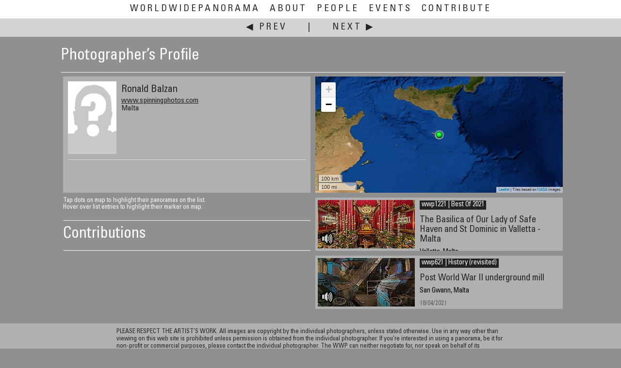

--- FILE ---
content_type: text/html
request_url: https://www.worldwidepanorama.org/wwppeople/RonaldBalzan.html
body_size: 3946
content:


<!doctype html>
<html lang="en-us" class="no-js">
    <head>
    
		
    <title>Contributor: Ronald Balzan | The World Wide Panorama</title>
    <meta charset="utf-8">
    <meta http-equiv="Content-Type" content="text/html; charset=UTF-8">
            <link rel="canonical" href="//worldwidepanorama.org/wwppeople/RonaldBalzan.html">
        
            <meta name="viewport" content="width=device-width, initial-scale=1.0, minimum-scale=1.0, maximum-scale=5.0, user-scalable=yes" />
        
        <!-- facebook meta for non-pano pages -->

                        <meta property="og:image" content="/logo.png"/>
                <meta property="og:site_name" content="The World Wide Panorama"/>

    
    <script>
        document.documentElement.className =
                document.documentElement.className.replace( "no-js", "js" );
    </script>

	<!-- realfavicongenerator -->
	<link rel="apple-touch-icon" sizes="180x180" href="/apple-touch-icon.png?v=jwEMQmdL3e">
	<link rel="icon" type="image/png" sizes="32x32" href="/favicon-32x32.png?v=jwEMQmdL3e">
	<link rel="icon" type="image/png" sizes="16x16" href="/favicon-16x16.png?v=jwEMQmdL3e">
	<link rel="manifest" href="/site.webmanifest?v=jwEMQmdL3e">
	<link rel="mask-icon" href="/safari-pinned-tab.svg?v=jwEMQmdL3e" color="#003377">
	<link rel="shortcut icon" href="/favicon.ico?v=jwEMQmdL3e">
	<meta name="msapplication-TileColor" content="#ffffff">
	<meta name="msapplication-TileImage" content="/mstile-144x144.png?v=jwEMQmdL3e">
	<meta name="theme-color" content="#ffffff">

    <!-- styles -->
    <link href="/jqueryui/jquery-ui.min.css" rel="stylesheet" />
    <link rel="stylesheet" href="/js/leaflet-1.7.1/leaflet.css" />

    <link rel="stylesheet" href="/js/markercluster-1.4.1/MarkerCluster.css" />
    <link rel="stylesheet" href="/js/markercluster-1.4.1/MarkerCluster.Default.css" />

    <link href="/css/wwp1.css" rel="stylesheet" />
    <!-- <link rel="stylesheet" href="/js/leaflet-minimap-plugin/Control.MiniMap.min.css" /> -->


    <!-- jquery + jquery ui -->
    <script src="/jquery/jquery-3.5.1.min.js"></script> 
	<script src="/jqueryui/jquery-ui.min.js?v=1.12.1"></script>

    <!-- formalize -->

    <!-- jQuery extensions -->
    <script src="/jquery/jquery.ui.touch-punch.min.js"></script>

    <!-- krpano -->
    <script src="/krp/krpano.js"></script>

    <!-- leaflet open source maps -->
    <script src="/js/leaflet-1.7.1/leaflet.js?v=1.7.1"></script>
    <script src="/js/markercluster-1.4.1/leaflet.markercluster.js"></script>
	<script src="/js/markercluster-1.4.1/leaflet.featuregroup.subgroup.js"></script>
    <!-- <script src="/js/leaflet-minimap-plugin/Control.MiniMap.min.js" type="text/javascript"></script> -->

    <!-- our own -->
    <script src="/js/wwp.js?v=4.10.20"></script>



</head>
<body class="profilepage"><a name="top" id="topanchor"></a>
    	<input id="dummycheckbox" autocomplete='off' class="f-Inp" type="checkbox">
    <div id="wwpheadermenu" class="wwpfixed foldnav">
		<label for='dummycheckbox' class="lfloat less5 abs">☰</label>
		<ul class="navflip">
			<li >
				<a class='more9' href="/" title="Home">WorldWidePanorama</a>
				<a class='only7 only9' href="/" title="Home">WWP</a>
			</li>
			<li ><a href="/about.html" title="What is the WWP?">About</a></li>
			<li ><a href="/wwppeople/#B" title="All Participants A-Z">People</a></li>
			<li ><a href="/events.html" title="Events by Date">Events</a></li>
			<li ><a href="/practical/Join.html" title="Contribute to the WWP">Contribute</a></li>
			<span class='less5'></span>
		</ul>
       
    </div>

    <div id="menudisplayer" style="height:94px;">&nbsp;</div>
	<label for="dummycheckbox" class="menu-reset-overlay"></label>
    <noscript>
    <div class="ccol center">
        <div class="error">This site uses Javascript, which seems to be blocked or disabled on your computer.</div>
    </div>
    </noscript>

	
	<div id="wwpheader" class="wwpfixed">
		
					<a class='prev' href="ArtBaltrotsky.html" title="Art Baltrotsky">&#x0025C0; Prev</a> 
							|
							<a class='next' href="MarkBanas.html" title="Mark Banas">Next &#x0025B6;</a>
			
	</div>
	<div class="cflex gridder" data-grid="W520+0+0">
		<div class="profile-header">
			<h2>Photographer’s Profile</h2>
			<hr />
		</div>
		<div class="profilebox textbox" style="min-height: 240px;">
			<div class="profiletext gridder" data-grid="H120+0+0"  style="float:left;">
				<div class="profilepic">
					<img src="profilepic/RonaldBalzan.jpg" alt="Ronald Balzan" />
									</div>
				<h5>Ronald Balzan</h5>
															<a target="_blank" href="www.spinningphotos.com">www.spinningphotos.com</a>
													<br />
				Malta<br />
				<br />
									<hr class="clr" />
					<p><br></p>
							</div>
		</div>
		<div id="map_canvas" >

		</div>

		<div class="contributions-header">
			<p class="annotation">Tap dots on map to highlight their panoramas on the list.<br />Hover over list entries to highlight their marker on map.</p>
			<hr />
			<h2>Contributions</h2>
			<hr />
		</div>
					<div class="panocompact pan9880" >
				<a href="/wwp1221/RonaldBalzan-9880.html" title="View this Panorama">
					<div 
						class="pt loading qu" 
						data-imgpath="/wwp1221/panothumb/RonaldBalzan-9880.jpg">
													<div class="amk"></div>
											</div>
				</a>
				<div class="description">
					<p><a class="link" href="/wwp1221/index_thumbnails/B.html#p9880" title="More panoramas of Best Of 2021">wwp1221 | Best Of 2021</a></p>
					<h5><a class="link" href="/wwp1221/RonaldBalzan-9880.html" title="View this Panorama">The Basilica of Our Lady of Safe Haven and St Dominic in Valletta - Malta</a></h5>
					<p>Valletta, Malta</p>
					<p class="dnt">08/02/2021 - 2:22pm</p>
				</div>
			</div>
					<div class="panocompact pan9767" >
				<a href="/wwp621/RonaldBalzan-9767.html" title="View this Panorama">
					<div 
						class="pt loading qu" 
						data-imgpath="/wwp621/panothumb/RonaldBalzan-9767.jpg">
													<div class="amk"></div>
											</div>
				</a>
				<div class="description">
					<p><a class="link" href="/wwp621/index_thumbnails/B.html#p9767" title="More panoramas of History (revisited)">wwp621 | History (revisited)</a></p>
					<h5><a class="link" href="/wwp621/RonaldBalzan-9767.html" title="View this Panorama">Post World War II underground mill</a></h5>
					<p>San Gwann, Malta</p>
					<p class="dnt">18/04/2021</p>
				</div>
			</div>
				<div class="clr"></div>
	</div>
	<script>
		/* <![CDATA[ */
		var profiledata = { };
		var mapwwpUrl = '/fileyard/maptiles/06/{z}/tile_{x}_{y}.jpg';
		var mapwwpAttrib = 'Tiles based on <a href="https://visibleearth.nasa.gov/" target="_blank">NASA</a> images';
		var mapwwp = new L.TileLayer( mapwwpUrl, { minZoom: 0, maxNativeZoom: 5, maxZoom: 5, attribution: mapwwpAttrib, tileSize: 256, noWrap: true } );
		var greenDot = L.icon( {
			iconUrl: '/img/mapdot1.png',
			shadowUrl: '/img/mapdotglow.png',
			iconSize: [ 15, 15 ], // size of the icon
			shadowSize: [ 21, 21 ], // size of the shadow
			iconAnchor: [ 7, 7 ], // point of the icon which will correspond to marker's location
			shadowAnchor: [ 10, 10 ], // the same for the shadow
			popupAnchor: [ 0, -20 ] // point from which the popup should open relative to the iconAnchor
		} );
		var orangeDot = L.icon( {
			iconUrl: '/img/mapdot2.png',
			shadowUrl: '/img/mapdotglow.png',
			iconSize: [ 15, 15 ], // size of the icon
			shadowSize: [ 21, 21 ], // size of the shadow
			iconAnchor: [ 7, 7 ], // point of the icon which will correspond to marker's location
			shadowAnchor: [ 10, 10 ], // the same for the shadow
			popupAnchor: [ 0, -20 ] // point from which the popup should open relative to the iconAnchor
		} );
		var map = L.map( 'map_canvas', {
			center: [ 0, 0 ],
			zoom: 0,
			layers: [ mapwwp ],
			crs: L.CRS.EPSG4326,
			worldCopyJump: true
		} );
		var markers = new L.featureGroup();
		var reverseMarkers = { };
		var panocluster = { };
		var activeCluster = false;

		// var mapcontrol = L.control.layers( null, null );
		// mapcontrol.addTo( map );
		L.control.scale( ).addTo( map );

		function hilitePanos( e ) {
			hiliteCluster( e.layer.options.wwpLLk, false );
		}
		;

		function hiliteCluster( wwpLLk, moveMap ) {
			if ( map ) {
				if ( activeCluster == wwpLLk ) {
					return true;
				}
				if ( activeCluster ) {
					reverseMarkers[ activeCluster ].setIcon( greenDot ).setZIndexOffset( 0 ).update();
				}
				activeCluster = wwpLLk;
				if ( activeCluster ) {
					var m = reverseMarkers[ activeCluster ];
					m.setIcon( orangeDot ).setZIndexOffset( 1000 ).update();
					if ( moveMap ) {
						map.setView( m.getLatLng() );
					}
					jQuery( 'div.panocompact' ).removeClass( 'hilite' );
				}
				var theList = new Array();
				var panoSet = panocluster[ activeCluster ];
				for ( propName in panoSet ) {
					if ( panoSet.hasOwnProperty( propName ) ) {
						jQuery( 'div.pan' + panoSet[ propName ].uid ).addClass( 'hilite' );
					}
				}
			}
		}

		jQuery( document ).ready( function ( ) {
			wwpjs.get_thumbs_timed( );

			jQuery( 'div.panocompact' ).on( 'mouseenter', function () {
				var wwpLLk = jQuery( this ).attr( 'data-wwpLLk' );
				if ( wwpLLk ) {
					hiliteCluster( wwpLLk, true );
				}
			} );

			var mapreq = jQuery.getJSON( 'json/n1695.json' );
			mapreq.done( function ( data ) {
				for ( var i = 0; i < data.panolist.length; i++ ) {
					var p = data.panolist[i];
					if ( p.CUSE === "1" ) {
						var wwpLLk = wwpjs.maptool.makeKey( p );
						if ( typeof panocluster[ wwpLLk ] === 'undefined' ) {
							panocluster[ wwpLLk ] = new Array();
							m = new L.marker( wwpjs.maptool.makeQuantized( p ), { 'icon': greenDot, 'riseOnHover': true, 'wwpLLk': wwpLLk } );
							m.addTo( markers );
							reverseMarkers[ wwpLLk ] = m;
						}
						panocluster[ wwpLLk ].push( { 'uid': p.uid } );
						jQuery( 'div.pan' + p.uid ).attr( { 'data-wwpLLk': wwpLLk } );
					}
					;
				}
				;
				markers.on( 'click', hilitePanos );

		
					map.addLayer( markers );
					map.fitBounds( markers.getBounds().pad( 0.2 ), { 'animate': true, 'duration': 4 } );
		
				} );
			} );
			/* ]]> */
	</script>



<div class="clr"></div>

<div class="footblock">
    <div class="ccol">
        <p>
            PLEASE RESPECT THE ARTIST’S WORK. All images are copyright by the individual photographers, unless stated otherwise. 
            Use in any way other than viewing on this web site is prohibited unless permission is obtained from the individual photographer. 
            If you're interested in using a panorama, be it for non-profit or commercial purposes, please contact the individual photographer. 
            The WWP can neither negotiate for, nor speak on behalf of its participants. 
            The overall site is copyright by the World Wide Panorama Foundation, a California Public Benefit Corporation.
            Webdesign &copy; by Martin Geier <a target="_blank" href="https://www.geiervisuell.com">www.geiervisuell.com</a>
        </p>
    </div>
</div>
</body>
</html>
